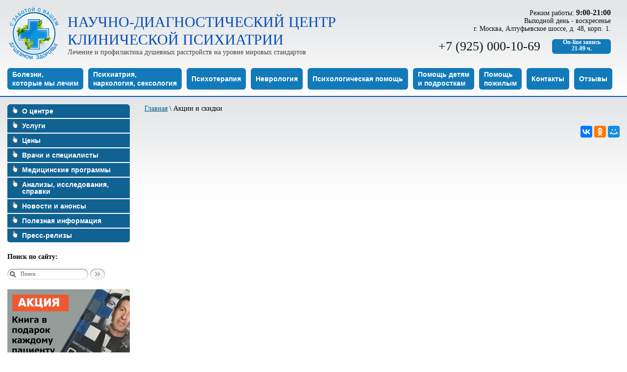

--- FILE ---
content_type: text/html; charset=utf-8
request_url: https://psychopro.ru/index.php?section_id=47&id=296
body_size: 20224
content:

<!DOCTYPE html PUBLIC "-//W3C//DTD XHTML 1.0 Transitional//EN" "http://www.w3.org/TR/xhtml1/DTD/xhtml1-transitional.dtd">
<html xmlns="http://www.w3.org/1999/xhtml">
<head>
	  <title>Акция: с 13 по 18 сентября все услуги бесплатны!</title>
  <meta name="description" content="Акция: с 13 по 18 сентября все услуги бесплатны!"/>
  <meta name="keywords" content="Акция: с 13 по 18 сентября все услуги бесплатны!"/>
  	<meta name="geo.placename" content="Алтуфьевское ш., 48, город Москва, Россия" /> 
	<meta name="geo.position" content="55.876081;37.588005" /> 
	<meta name="geo.region" content="RU-Москва" /> 
	<meta name="ICBM" content="55.876081, 37.588005" />
	<meta http-equiv="Content-Type" content="text/html; charset=utf-8"/>
    <meta http-equiv="X-UA-Compatible" content="IE=edge">
    <meta name="viewport" content="width=device-width, initial-scale=1">
	<meta http-equiv="content-language" content="ru"/>
	<link rel="stylesheet" type="text/css" href="/css/style.css"/>
		<script language="JavaScript" type="text/JavaScript" src="/js/jquery/jquery-3.1.1.min.js"></script>
	<script language="JavaScript" type="text/JavaScript" src="/js/main.js"></script>
	<script type="text/javascript" src="/js/ibox/ibox.js"></script>
	<script language="JavaScript" type="text/JavaScript" src="/js/trysend.js"></script>

</head>
<body>

<div class="header-mob">
	<div class="sidebar-line">
		<a href="/" class="logo-sidebar-all">
			<span href="/" class="logo-sidebar"></span>
			<div class="logo-sidebar-txt">НДЦ Клинической<br/>Психиатрии</div>
		</a>
		<a href="#" class="btn-sidebar"></a>
		<a href="tel:+7 (925) 000-10-69" class="btn-phone-mob">
			<svg class="phone-mob__ico">
				<use xlink:href="/images/i-phone-mob.svg#phone_mob"></use>
			</svg>
		</a>
	</div>
	<div class="sidebar">
		<div class="nav-main-mob">
		<a href="/bolezni_kotorie_mi_lechim/" ><span>Болезни, которые мы лечим</span></a><a href="/psychiatria_narkologia_sexologia/" ><span>Психиатрия, наркология, сексология </span></a><a href="/psychoterapia/" ><span>Психотерапия</span></a><a href="/nevrologia/" ><span>Неврология</span></a><a href="/psy_pomosh/" ><span>Психологическая помощь</span></a><a href="/pomosh_detyam_i_podrosykam/" ><span>Помощь детям и подросткам</span></a><a href="/pomosh_pogilim/" ><span>Помощь пожилым</span></a><a href="/contacts/" ><span>Контакты</span></a><a href="index.php?section_id=381" ><span>Отзывы</span></a>		</div>
		<div class="sidebar-phone">
			<a href="tel:+7 (925) 000-10-69" class="sidebar-phone__num">+7 (925) 000-10-69</a>
			<div>9:00-21:00</div>
		</div>

		<div class="sidebar-cat">
			<ul class="nav-cat">
				<li class="is-sub"><a href="/about/">О центре</a>						<span class="nav-cat__arrow js-nav-cat-sub mob-is-show"></span>
                        <div class="nav-cat-sub">
                            <ul>
                                <li><a href="/pochemu_u_nas_vigodno/" >Почему лечиться в НДЦ выгодно?</a></li><li><a href="/obrashenie_rukovoditelei_centra/" >Обращение руководителей Центра</a></li><li><a href="/psychoterapevticheskie_psychologicheskie_uslugi/" >Центр психотерапии и психологической помощи</a></li><li><a href="/shkola_dushevnogo_zdorovya/" >Школа душевного здоровья</a></li><li><a href="/klinika_vegetativnyh_rasstroystv/" >Клиника вегетативных расстройств</a></li>                            </ul>
 
                        </div>
						<li ><a href="/services/">Услуги</a><li ><a href="/prices/">Цены</a><li class="is-sub"><a href="/spravochnik_vrachey/">Врачи и специалисты</a>						<span class="nav-cat__arrow js-nav-cat-sub mob-is-show"></span>
                        <div class="nav-cat-sub">
                            <ul>
                                <li><a href="/vrach_endokrinolog/" >Эндокринологи</a></li>                            </ul>
 
                        </div>
						<li class="is-sub"><a href="/medicinskie_programmy/">Медицинские программы</a>						<span class="nav-cat__arrow js-nav-cat-sub mob-is-show"></span>
                        <div class="nav-cat-sub">
                            <ul>
                                <li><a href="/lechenie_postcovidnogo_sindroma/" >Программа лечения постковидного синдрома</a></li><li><a href="/lechenie_aeraekcii/" >Комплексная программа «Уверенный мужчина»</a></li><li><a href="/lechenie_alcogolizma/" >Комплексная программа «Жизнь без алкогольной зависимости»</a></li><li><a href="/golovnaya-bol/" >Диагностическая программа   «Нет головной боли»</a></li><li><a href="/programmi_dispenserizacii/" >Программы диспансеризации</a></li><li><a href="/korrekcia_vesa/" >Программа коррекции веса </a></li>                            </ul>
 
                        </div>
						<li class="is-sub"><a href="/vse_issledovanya_v_odin_zahod/">Анализы, исследования, справки</a>						<span class="nav-cat__arrow js-nav-cat-sub mob-is-show"></span>
                        <div class="nav-cat-sub">
                            <ul>
                                <li><a href="/ocenka_lichnosti/" >Оценка личности</a></li><li><a href="/testirovanie_sotrudnikov/" >Психологическое тестирование персонала</a></li><li><a href="/issledovanie_eeg/" >Электроэнцефалография (ЭЭГ)</a></li><li><a href="/issledovanie_ekg/" >Электрокардиография (ЭКГ)</a></li><li><a href="/issledovanie_uzi/" >Ультразвуковое исследование (УЗИ)</a></li><li><a href="/patopsihologicheskoe_issledovanie/" >Патопсихологическое обследование</a></li><li><a href="/neiropsyhologicheskoe_obsledovanie/" >Нейропсихологическое обследование</a></li><li><a href="/issledovanie_mrt/" >Магнитно-резонансная томография (МРТ)</a></li><li><a href="/issledovanie_kt/" >Компьютерная томография (КТ)</a></li><li><a href="/issledovanie_laboratornie_analizi/" >Лабораторные анализы</a></li><li><a href="/spravki_dlya_gai/" >Освидетельствование для  ГИБДД</a></li>                            </ul>
 
                        </div>
						<li ><a href="index.php?section_id=40">Новости и анонсы</a><li class="is-sub"><a href="/poleznoe/">Полезная информация</a>						<span class="nav-cat__arrow js-nav-cat-sub mob-is-show"></span>
                        <div class="nav-cat-sub">
                            <ul>
                                <li><a href="/articles/" >Статьи</a></li><li><a href="/guest_book/" >Вопрос-ответ</a></li>                            </ul>
 
                        </div>
						<li ><a href="index.php?section_id=378">Пресс-релизы</a>			</ul>
		</div>

		
	</div>
</div>

<div class="logo_line wrapper mob-is-hide">
	<table class="logo_line_t">
	<tr>
		<td >
			<a href="/" class="logo" title="Научно-диагностический центр клинической психиатрии"></a>
		</td>
		<td width="100%" class="logo_desc">
			<!-- <span class="small_top">Научно-диагностический центр клинической психиатрии</span><br/> -->
			<a href="/">Научно-диагностический центр<br/> клинической психиатрии<br/>
			<span class="small_bot">Лечение и профилактика душевных расстройств на уровне мировых стандартов</span>
			</a>
			
		</td>
		<td>
			<div class="top_phone_box">
				<div>
					Режим работы: <b class="time">9:00-21:00</b><br/>
					Выходной день - воскресенье<br/>
					г. Москва, Алтуфьевское шоссе, д. 48, корп. 1.<br/>
				</div>
				<div>
					<div class="online_col"><span class="call_phone_1">+7 (925) 000-10-69</span></div>
					<div class="online_col"><a class="online_but" rel="ibox&amp;height=65%&amp;width=500" href="#online_ticket">On-line запись<br/> 21-09 ч.</a></div>
				</div>

				<div style="display:none;" id="online_ticket">
								<div class="online_ticket_cont">
				<div class="online_ticket_head">  С 9-ти часов вечера до 9-ти часов утра<br/> Вы можете записаться на прием к врачам и специалистам Центра<br/> он-лайн </div>
				
				
				<form name="online_tick" action="send_ticket.php" method="post" onsubmit="return TrySend(this);">
					<input type="hidden" name="send_online_ticket" value="true"/>
					ФИО<input type="text" name="fio" value="" class="online_ticket_inp_fio"/><br/>
					Тел.<input type="text" name="phone" value="" class="online_ticket_inp_phone"/>,
					e-mail<input type="text" name="email" value="" class="online_ticket_inp_mail"/>,
					год рождения <input type="text" name="birthday_year" value=""  class="online_ticket_inp_birthday"/><br/><br/>
					<div style="margin-bottom:10px;">ПРОШУ ЗАПИСАТЬ МЕНЯ НА ПРИЕМ:</div>
					Дата <input type="text" name="date" value="" class="online_ticket_inp_date"/>,&nbsp;&nbsp;&nbsp;
					Время 
					<input type="radio" name="time_day" value="1"/>утро,
					<input type="radio" name="time_day" value="2"/>день,
					<input type="radio" name="time_day" value="3"/>вечер
					<br/>
					<table class="online_ticket_t" style="margin-bottom:10px;"><tr>
					<td>
						<table>
						<tr>
							<td width="100%">Психиатр</td>
							<td><input type="checkbox" name="psihiatr"/></td>
						</tr>
						<tr>
							<td width="100%">Психотерапевт</td>
							<td><input type="checkbox" name="psihoterapevt"/></td>
						</tr>
						<tr>
							<td width="100%">Нарколог</td>
							<td><input type="checkbox" name="narkolog"/></td>
						</tr>
						<tr>
							<td width="100%">Сексолог</td>
							<td><input type="checkbox" name="seksolog"/></td>
						</tr>
						</table>
					</td>
					<td>
						<table>
						<tr>
							<td width="100%">Психолог</td>
							<td><input type="checkbox" name="psiholog"/></td>
						</tr>
						<tr>
							<td width="100%">Эндокринолог</td>
							<td><input type="checkbox" name="endockinolog"/></td>
						</tr>
						<tr>
							<td width="100%">Невролог</td>
							<td><input type="checkbox" name="nevrolog"/></td>
						</tr>
						<tr>
							<td width="100%">Кардиолог</td>
							<td><input type="checkbox" name="kardiolog"/></td>
						</tr>
						</table>
					</td>
					<td>
						<table>
						<tr>
							<td width="100%">Терапевт</td>
							<td><input type="checkbox" name="terapevt"/></td>
						</tr>
						<tr>
							<td width="100%">ЭЭГ</td>
							<td><input type="checkbox" name="eeg"/></td>
						</tr>
						<tr>
							<td width="100%">УЗИ</td>
							<td><input type="checkbox" name="uzi"/></td>
						</tr>
						<tr>
							<td width="100%">ТМС</td>
							<td><input type="checkbox" name="tms"/></td>
						</tr>
						</table>
					</td>
					</tr></table>
					Комментарии, пожелания, описания<br/>
					<textarea name="add_info" class="online_ticket_inp_coment" cols="" rows=""></textarea><br/>
					<table>
					<tr>
					<td class="online_ticket_capcha_label">
					Впишите символы из рамки <font color="red"><b>*</b></font>
					</td>
					<td>
					<img src="capcha.php" border="0" class="capcha_img" alt=""/>
					</td>
					<td>
					<input type="text" value="" name="capcha" required class="online_ticket_inp_capcha"/>
					</td>
					</tr>
					</table>
					<div class="online_ticket_send_but">
						<input type="submit" value="отправить"/>
					</div>
				
				</form>
				</div>
			</div>
				
				
			</div>
			
		</td>
	</tr>
	</table>
	

	<div class="nav-header">
		<ul>
		<li><a href="/bolezni_kotorie_mi_lechim/" ><span>Болезни,<br/> которые мы лечим</span></a></li><li><a href="/psychiatria_narkologia_sexologia/" ><span>Психиатрия,<br/> наркология, сексология </span></a><ul><li><a href="/psychiatria/" ><span>Психиатрия</span></a></li><li><a href="/narkologia/" ><span>Наркология</span></a></li><li><a href="/seksologia/" ><span>Сексология</span></a></li></ul></li><li><a href="/psychoterapia/" ><span>Психотерапия</span></a><ul><li><a href="/obshie_voprosy_psychoterapii/" ><span>Общие вопросы психотерапии</span></a></li><li><a href="/psychoterpia_podhod/" ><span>Подходы психотерапии</span></a></li><li><a href="/vidi_psychoterapii/" ><span>Формы психотерапии</span></a></li><li><a href="/metodi_psychoterapii/" ><span>Методы психотерапии</span></a></li></ul></li><li><a href="/nevrologia/" ><span>Неврология</span></a></li><li><a href="/psy_pomosh/" ><span>Психологическая помощь</span></a><ul><li><a href="/psy_pomosh_obshie_voprosy/" ><span>Общие вопросы психологической помощи</span></a></li><li><a href="/psy_pomosh_podhodi/" ><span>Подходы психологической помощи</span></a></li><li><a href="/psy_pomosh_formi/" ><span>Формы психологической помощи</span></a></li><li><a href="/psy_pomosh_metodi/" ><span>Методы психологического консультирования</span></a></li></ul></li><li><a href="/pomosh_detyam_i_podrosykam/" ><span>Помощь детям<br/> и подросткам</span></a></li><li><a href="/pomosh_pogilim/" ><span>Помощь<br/> пожилым</span></a></li><li><a href="/contacts/" ><span>Контакты</span></a></li><li><a href="index.php?section_id=381" ><span>Отзывы</span></a></li>		</ul>
	</div>
</div>



<div class="content">
<div class="wrapper">

	<div class="lcol mob-is-hide">
		<div class="lcol_box">
				
			<div class="lm_box"><a href="/about/" class="lm_main "><span>О центре</span></a><a href="/services/" class="lm_main "><span>Услуги</span></a><a href="/prices/" class="lm_main "><span>Цены</span></a><a href="/spravochnik_vrachey/" class="lm_main "><span>Врачи и специалисты</span></a><a href="/medicinskie_programmy/" class="lm_main "><span>Медицинские программы</span></a><a href="/vse_issledovanya_v_odin_zahod/" class="lm_main "><span>Анализы, исследования, справки</span></a><a href="index.php?section_id=40" class="lm_main "><span>Новости и анонсы</span></a><a href="/poleznoe/" class="lm_main "><span>Полезная информация</span></a><a href="index.php?section_id=378" class="lm_main "><span>Пресс-релизы</span></a></div>			<br/>
						
			<b>Поиск по сайту:</b><br/><br/>
			<div class="top_search">
				<form name="search" action="" method="post">
				<input type="hidden" name="search" value="true"/>
				<div class="search_input">
					<input type="text" name="search_string" value="Поиск" onfocus="this.value=''"/>
				
				</div>
					<input type="submit" value="" class="search_but" />
				
				</form>
			</div>

			<a href="/index.php?section_id=40&id=124"><img src="/images/content/action-book.jpg" alt="Книга в подарок"/></a><br/><br/>
			<a href="https://prodoctorov.ru/moskva/lpu/23699-ndc-klinicheskoy-psihiatrii/" target="_blank">
<img src="https://prodoctorov.ru/rating/widget/round/23699/200.png" title="ПроДокторов - «НДЦ клинической психиатрии», Москва" alt="ПроДокторов - «НДЦ клинической психиатрии», Москва" ></a>


		</div>
	</div>

	<div  class="ccol">
			<div class="mob-search mob-is-show">
				<form name="search" action="" method="post">
				<input type="hidden" name="search" value="true"/>
			
				<input type="text" class="mob-search__string" name="search_string" placeholder="Поиск по сайту" />
				<input type="submit" value="Найти" class="mob-search__btn" />
				
				</form>
			</div>
			<a href="index.php">Главная</a> \ Акции и скидки<div class="site_path_box"></div>			<br/>
			<div style="display:block;text-align:right;">
			<script src="https://yastatic.net/es5-shims/0.0.2/es5-shims.min.js"></script>
<script src="https://yastatic.net/share2/share.js"></script>
<div class="ya-share2" data-services="vkontakte,facebook,odnoklassniki,moimir"></div>

			</div>
	</div>
</div>
</div>

<div class="footer">
<div class="wrapper">
	<div class="footer_lcol">
		&copy; Научно-диагностический центр клинической психиатрии, 2026 г. <br/>
		При использовании материалов ссылка на сайт <b>обязательна</b>.
    	<br/>
    

	</div>
	<div  class="footer_ccol">
		
			<div class="top_phone_box footer_phone_box">
				Запись по телефону c <b class="time">9:00</b> до <b class="time">21:00</b><br/> 
				
				<a href="tel:+7 (925) 000-10-69"  class="call_phone_1">+7 (925) 000-10-69</a><br/>
				
			</div>
		
			<div class="footer_contact">
			<a href="http://www.psychopro.ru/index.php?page=pravovaya_informaciya">Правовая информация</a>	|
			<a href="http://www.psychopro.ru/index.php?page=contacts">Контакты</a>
				<br/>
				<a class="online_but" rel="ibox&amp;height=65%&amp;width=500" href="#online_ticket" style="margin-top:10px;">On-line запись<br/> 21-09 ч.</a>
			</div>
		
			<div class="footer_counter">

			<!-- Yandex.Metrika counter -->
<script type="text/javascript" >
   (function(m,e,t,r,i,k,a){m[i]=m[i]||function(){(m[i].a=m[i].a||[]).push(arguments)};
   m[i].l=1*new Date();
   for (var j = 0; j < document.scripts.length; j++) {if (document.scripts[j].src === r) { return; }}
   k=e.createElement(t),a=e.getElementsByTagName(t)[0],k.async=1,k.src=r,a.parentNode.insertBefore(k,a)})
   (window, document, "script", "https://mc.yandex.ru/metrika/tag.js", "ym");

   ym(7443508, "init", {
        clickmap:true,
        trackLinks:true,
        accurateTrackBounce:true,
        webvisor:true
   });
</script>
<noscript><div><img src="https://mc.yandex.ru/watch/7443508" style="position:absolute; left:-9999px;" alt="" /></div></noscript>
<!-- /Yandex.Metrika counter -->

			<noindex>
				<!--LiveInternet counter--><script type="text/javascript"><!--
				document.write("<a href='http://www.liveinternet.ru/click' "+
				"target=_blank><img src='//counter.yadro.ru/hit?t44.1;r"+
				escape(document.referrer)+((typeof(screen)=="undefined")?"":
				";s"+screen.width+"*"+screen.height+"*"+(screen.colorDepth?
				screen.colorDepth:screen.pixelDepth))+";u"+escape(document.URL)+
				";"+Math.random()+
				"' alt='' title='LiveInternet' "+
				"border='0' width='31' height='31'><\/a>")
				//--></script><!--/LiveInternet-->
			</noindex>
			</div>
		
	</div>
</div>
</div>

<script src="//code-ya.jivosite.com/widget.js" data-jv-id="c7xgFcQPPL" async></script>

</body>
</html>

--- FILE ---
content_type: text/css
request_url: https://psychopro.ru/css/style.css
body_size: 33703
content:
/*
font-family:Arial; letter-spacing:0pt; line-height:12px; font-weight:bold; font-size:12px; color: #2a2a2a; cursor: default; text-decoration: none;

background:url('../images/big_img.jpg') no-repeat 0px 0px ;
*/

body{margin:0px;padding:0;background:#ffffff url('../images/body_bg.gif') repeat-x 0px 0px ;}
table{
font-family:Tahoma; letter-spacing:0pt;  font-weight:normal; font-size:14px; color: #000000; cursor: default; text-decoration: none;
}
td{ vertical-align:top;}

.price_more_box{
	margin-top:15px;margin-bottom:20px;
}
.price_more_box_sub{
	margin-top:5px;margin-bottom:5px;
}
.price_sub_link{
	display:block;
	margin-bottom:5px;
}
h1 span{
	font-family:Tahoma; letter-spacing:0pt; line-height:18px; font-weight:normal; font-size:14px; color: #000000; cursor: default; text-decoration: none;
}
h1{
	margin:0px 0px 20px 0px;
	font-family:Tahoma; letter-spacing:0pt; line-height:26px; font-weight:normal; font-size:24px; color: #000000; cursor: default; text-decoration: none;
	font-weight: 600;
}
h1.big{
	margin:0px 0px 15px 0px;
	font-family:Tahoma; letter-spacing:0pt; line-height:32px; font-weight:normal; font-size:32px; color: #0545a5; cursor: default; text-decoration: none;
}
h2{
	margin:0px 0px 7px 0px;
	font-family:Tahoma; letter-spacing:0pt; line-height:24px; font-weight:normal; font-size:22px; color: #000000; cursor: default; text-decoration: none;
}
h2 a{
	font-family:Tahoma; letter-spacing:0pt; line-height:20px; font-weight:normal; font-size:18px; color: #01628b; cursor: pointer; text-decoration: underline;
}

a, h2 span.more{
	font-family:Tahoma; letter-spacing:0pt; line-height:18px; font-weight:normal; font-size:14px; color: #01628b; cursor: pointer; text-decoration: underline;
}
span.more{
	font-family:Tahoma; letter-spacing:0pt; line-height:18px; font-weight:normal; font-size:14px; color: #01628b; cursor: pointer; text-decoration: underline;
}
a:hover{
	color:#000000; text-decoration: none;
}
hr{
	display:block; 
	border-top:1px dotted #444444;
	border-bottom:none;border-left:none;border-right:none;
}

.h1-sub {
	margin-bottom: 30px;
}

.to_menu_second{
	margin-top:15px;display:block;
}
.tm_desc{
	font-family:Tahoma; letter-spacing:0pt; line-height:18px; font-weight:bold; font-size:16px; color: #0545a5; cursor: default; text-decoration: none;
}

.logo_line{
	
	padding-top: 10px;
}
.header_t{
	width:100%;
}

.logo_box{
	width:100%;
	margin:0px 0px 15px 45px;
}
.logo{
	display:inline-block;
	width:102px; height:108px;
	margin-right:15px;
	background:url('../images/logo_small.gif') no-repeat 0px 0px ;
}
.logo_desc{
	width:100%; padding:15px 0px 0px 0px;
	text-align:left;
	
	font-family:Trebuchet MS; letter-spacing:0pt; line-height:36px; font-weight:normal; font-size:30px; color: #044dba; cursor: default; text-decoration: none; text-transform:uppercase;
}

.logo_desc a{
	font-family:Trebuchet MS; letter-spacing:0pt; line-height:36px; font-weight:normal; font-size:30px; color: #044dba; cursor: pointer; text-decoration: none; text-transform:uppercase;
}
.logo_desc span.small_bot{
	font-family:Trebuchet MS; letter-spacing:0pt; line-height:16px; font-weight:normal; font-size:14px; color: #444444; cursor: default; text-decoration: none; text-transform:none;
}
.logo_desc span.small_top{
	font-family:Trebuchet MS; letter-spacing:0px; line-height:22px; font-weight:normal; font-size:21px; color: #044dba; cursor: default; text-decoration: none; text-transform:none;
}
.logo_line_ccol{
	width:100%;
	text-align:center;
}
.top_desc_top{
	display:inline-block;
	text-align:left !important;
	width:220px; height:63px;
	margin: 5px 0px 0px 40px;
	background:url('../images/top_desc_punct.gif') repeat-x 0px 0px ;
	font-family:Tahoma; letter-spacing:0pt; line-height:18px; font-weight:normal; font-size:12px; color: #444444; cursor: default; text-decoration: none;
}
.top_desc_top table span{
	font-size:17px;  line-height:20px; color:#04538e;
	text-decoration: underline; cursor: help; 
}
.top_desc_bot{width:100%; height:100%;	background:url('../images/top_desc_punct.gif') repeat-x 0px 100% ;}
.top_desc_left{width:100%; height:100%;	background:url('../images/top_desc_left.gif') no-repeat 0px 0px ;}
.top_desc_right{width:100%; height:100%;	background:url('../images/top_desc_right.gif') no-repeat 100% 0px ;}
.top_desc_cont{
	display:inline-block;
	margin:10px 7px 3px 7px;
}
.top_doctor_desc{
	display:inline-block;
	width:250px; height:70px;
	background:url('../images/top_doctor.gif') no-repeat 0px 0px ;
}

.top_phone_box{
	width:400px;
	text-align:right;
	margin-top:5px;
	margin-right:15px;
}
.top_phone_box .time{
	font-size:16px;
}
.top_phone_box, .top_phone_box table{
		font-family:Tahoma; letter-spacing:0pt; line-height:16px; font-weight:normal; font-size:14px; color: #0f1616; cursor: default; text-decoration: none;
}
.top_phone_box h2{
	display:block;
	margin:0px 0px 10px 0px;
	padding:0px 0px 5px 0px;
	border-bottom:2px solid #a6b29c;
	font-family:Tahoma; letter-spacing:0pt; line-height:24px; font-weight:normal; font-size:20px; color: #000000; cursor: ponter; text-decoration: none;
}
.top_phone_box span,
.call_phone_1 {
	font-family:Tahoma; letter-spacing:0pt; line-height:36px; font-weight:normal; font-size:26px; color: #0f1616; cursor: default; text-decoration: none;
}

.top_phone_box img{
	margin-right:3px;margin-top:0px;
}
.top_phone_box strong{color:#ff0000;}

.menu_line_t{
	width:100%;
}

.nav-header{
	width:100%;
	padding: 15px 0 ;
}

.nav-header  ul {
	list-style: none;
	padding: 0;
	margin: 0;
}

.nav-header > ul >li {
	display: inline-block;
	float: left;
	position: relative;
	margin: 0 10px 0 0;
}
.nav-header > ul >li > a{
	display:table;
	width: auto;
	float: left;
	height: 44px;
	max-width: 300px;
	margin-bottom: 10px;
	
	text-decoration: none !important;
	background: #127ab9;
	border-radius:6px; 
	-webkit-border-radius:6px; 
	-moz-border-radius:6px; 
	-khtml-border-radius:6px; 
	color: #fff;

	
	font-family: Arial;
	font-weight: bold;
}

.nav-header > ul > li > a > span{
	display:table-cell;
	padding: 0 10px;
	
	vertical-align: middle;
}


.nav-header > ul >li > a:hover, 
.nav-header > ul >li > a.active
{
	background: #52b9dc;
}

.nav-header > ul >li > ul {
	display: none;
	position: absolute;
	/* background: #ecf1fa; */
	background: #fff;
	top:100%;
	margin-top: -2px;
	left: 0;
	min-width: 200px;
	border-radius: 6px;
	z-index: 100;
	box-shadow: 0 0 10px 0 rgba(0,0,0,0.1);
}

.nav-header > ul >li:hover > ul{
	display: inline-block;
}

.nav-header > ul >li > ul > li {
	display: inline-block;
	width: 100%;
	float: left;
	padding: 0;
	margin: 0;
	border-bottom: 1px solid #eee;
}

.nav-header > ul >li > ul > li > a{
	display: inline-block;
	float: left;
	width: 100%;
	padding: 7px 10px;
	text-decoration: none;
	
}

.nav-header > ul >li > ul > li > a:hover{
	background: #f2f2f2;
}

.nav-header > ul >li > ul > li > a.active{
	background: #ecf1fa; 
	color: #000;
}

.nav-header > ul >li > ul > li:last-child{
	border-bottom:none ;
}

.lm_td2{
	width:100%;
	text-align:center;
	
}
.lm_td2 a{
	display:inline-block;
	margin-bottom:5px; margin-right:15px;
	background: url('../images/finger_small.gif') no-repeat 0px -79px ;
	padding:0px 0px 0px 20px;
	font-family:Tahoma; letter-spacing:0pt; line-height:18px; font-weight:bold; font-size:16px; color: #01628b; cursor: pointer; text-decoration: none; text-transform:uppercase;
}
.lm_td2 a:hover,.lm_td2 a.active{background: url('../images/finger_small.gif') no-repeat 0px 7px ; color: #000000; }
.lm_td2 a:hover span,.lm_td2 a.active span{ text-decoration: none;}
.lm_td2 a span{padding:5px 0px 5px 0px; display:inline-block; text-decoration: underline;}



.hm_col a span b{
margin:0px 10px 0px 10px;
font-family:Tahoma; letter-spacing:0pt; line-height:25px; font-weight:bold; font-size:14px; color: #ffffff; cursor: pointer; text-decoration: underline;
}
.hm_col a:hover span b,.hm_col a.active span b{
	color:#000000; text-decoration: none;
}
.hm_col a:hover span,.hm_col a.active span{
	background:none;
	background-color:#81cbed;
}

.top_search{
	width:200px; height:22px;
	margin-right:45px;
	margin-bottom: 20px;
}
.search_input{
	float:left;
	width:165px; height:22px;
	background:url('../images/search_input.gif') no-repeat 0px 0px ;
}	
.search_input input{
	width:125px; height:15px;
	margin:3px 0px 0px 25px;
	border:none;
	font-family:Tahoma; letter-spacing:0pt; line-height:15px; font-weight:normal; font-size:11px; color: #555555; cursor: text; text-decoration: none;
}
.search_but{
	border:none;
	width:30px; height:22px;
	margin-left:4px;
	float:left;
	background:url('../images/search_but.gif') no-repeat 0px 0px ;
	cursor:pointer;
}

.index_ilustr{
	width:100%; height:357px;
	margin:15px 0px 0px 0px;
	background:#96bcbd url('../images/ilustr_bg.jpg') repeat-x 0px 0px ;
	border-top:6px solid #009dd0;
	border-bottom:3px solid #0055a5;
}
.index_ilustr_in{
	width:100%; height:174px;
	margin:15px 0px 0px 0px;
	background:#96bcbd url('../images/ilustr_bg_in.jpg') repeat-x 0px 0px ;
	border-top:6px solid #009dd0;
	border-bottom:3px solid #0055a5;
}

* html .ilustr_wl{
	background: none;
	filter:progid:DXImageTransform.Microsoft.AlphaImageLoader(src='images/white_opacity.png',sizingMethod='scale');
}

.ilustr_wl{
	width:100%; 
	margin:20px 0px 0px 0px;
	background:url('../images/white_opacity.png') repeat 0px 0px ;
}
.ilustr_wl div.cont{
	display:inline-block;
	margin:10px 45px 10px 45px;
	font-family:Arial; letter-spacing:0pt; line-height:24px; font-weight:normal; font-size:24px; color: #000000; cursor: default; text-decoration: none;
}
.ilustr_wl span.blue{
	display:inline-block;
	color: #0545a5; background:#ffffff;
}
.ilustr_wl span.black{
	display:inline-block;
	color: #111111; background:#ffffff;
}

* html .sly_box{
	background: none;
	filter:progid:DXImageTransform.Microsoft.AlphaImageLoader(src='images/white_opacity.png',sizingMethod='scale');
}
.sly_box{
	padding:10px 15px 15px 15px;
	 width:50%; 
	 background:#ffffff url('../images/white_opacity.png') repeat 0px 0px ;
}


.sly_t{
	width:100%;
	margin-top:25px;margin-bottom:10px;
}	

.sly_box a.sly_h{
	display:block;
	margin:0px 0px 10px 0px;
	padding:0px 0px 5px 0px;
	border-bottom:2px solid #a6b29c;
	background:#ffffff;
	font-family:Tahoma; letter-spacing:-0.1pt; line-height:24px; font-weight:normal; font-size:20px; color: #000000; cursor: ponter; text-decoration: none;
}
.sly_box a.sly_h:hover{
	color:#065e9c; border-bottom:2px solid #549e40; 
}
.sly_box p{
	padding:0px;margin:0px; 
}

ul{
	list-style-type: circle ;
	margin:0px ; padding:0px 0px 0px 15px;
}
ul li {
	color:#000000; padding:0px 0px 3px 0px;
}

ul li ul {
	list-style-type: circle ;
}




.cont_t{
	border-collapse:collapse; border-spacing:0px;
	width:100%;
	border-top:2px solid #0055a5;
	font-family:Tahoma; letter-spacing:0pt;  font-weight:normal; font-size:14px; color: #000000; cursor: default; text-decoration: none;
}

.content {
	display: inline-block;
	width: 100%;
	background: url('../images/body_bg.gif') repeat-x 0px 0px ;
	border-top:2px solid #0055a5;
	font-family:Tahoma; letter-spacing:0pt;  font-weight:normal; font-size:14px; color: #000000; cursor: default; text-decoration: none;
}



.lcol{
	display: inline-block;
	float: left;
	/* width:300px; */
	padding:15px 0px 20px 0;
	
}
.ccol{
	display: inline-block;
	float: left;
	width: calc(100% - 250px);
	padding:15px 0 20px 30px;
}


.footer {
	display: inline-block;
	width: 100%;
	border-top:4px double #bbbbbb;
	padding:20px 0px 50px 0;
	/* font-size:12px; */
	font-family:Tahoma; letter-spacing:0pt;  font-weight:normal; font-size:12px; color: #000000; cursor: default; text-decoration: none;
}

.footer_lcol{
	display: inline-block;
	float: left;
	width:250px;
	padding:15px 0px 20px 0;
	
}

.footer_ccol{
	display: inline-block;
	float: left;
	width: calc(100% - 250px);
	padding:15px 0 20px 30px;
}

.footer_ccol  .top_phone_box{
	display: inline-block;
	margin-top:0px;
	text-align:left;
	font-size:12px;
	width: 250px;
}



.footer_contact {
	display: inline-block;
}

.footer_counter {
	display: inline-block;
	float: right;
}

.lcol_box{
	width:250px;
}
.lcol ul li{
	padding:0px 0px 7px 0px;
}
.lcol ul a{
	color:#01628b;
}
.lcol ul a:hover{
	color:#000000;
}

.tooltip{ 
	width:300px;
	position: absolute; 
	display: none; 
	margin-top:10px; margin-left:20px; 
	background:#eef7b2; 
	z-index:100;
	border:1px dotted #777777;
	font-family:Tahoma; letter-spacing:0pt; line-height:14px; font-weight:normal; font-size:12px; color: #000000; cursor: default; text-decoration: none !important;
}
.tooltip div{
	margin:10px;
	text-decoration: none !important;
}


.rcols_but_menu a{
	display:inline-block;
	margin-bottom:5px;
	background: url('../images/finger_small.gif') no-repeat 0px -79px ;
	padding:0px 0px 0px 20px;
	font-family:Tahoma; letter-spacing:0pt; line-height:18px; font-weight:bold; font-size:16px; color: #01628b; cursor: pointer; text-decoration: none; text-transform:uppercase;
}
.rcols_but_menu a:hover,.rcols_but_menu a.active{background: url('../images/finger_small.gif') no-repeat 0px 7px ;}
.rcols_but_menu a span{padding:5px 0px 5px 0px; display:inline-block; text-decoration: underline;}
.rcols_but_menu a:hover span,.rcols_but_menu a.active span{text-decoration: none; color:#000000;}
.rcols_but_menu a span.sale{
	padding-right:25px;
	background:  url('../images/sale-2.gif') no-repeat 100% 0px ;
}
.rcols_but_menu a span.twit{
	padding-right:25px;
	background:  url('../images/twitter-2.gif') no-repeat 100% 5px ;
}

.lm_box{
	display:inline-block;
	width:250px;
	margin-bottom:20px;
	border-radius:6px; 
	-webkit-border-radius:6px; 
	-moz-border-radius:6px; 
	-khtml-border-radius:6px; 
	background:#ecf1fa;
}
.lm_box .lm_main{
	display:inline-block;
	width:100%;
	
	background: #106293 url('../images/finger_sm2.gif') no-repeat 10px 5px ;
	border-bottom:2px solid #ffffff;
}
.lm_box .lm_main span{
	display:inline-block;
	margin:7px 10px 7px 30px;
	font-family:Arial; letter-spacing:0pt; line-height:14px; font-weight:bold; font-size:14px; color: #ffffff; cursor: pointer; text-decoration: none !important;
}
.lm_box .lm_main:first-child{
	border-radius:6px 6px 0px 0px; 
	-webkit-border-radius:6px 6px 0px 0px;
	-moz-border-radius:6px 6px 0px 0px;
	-khtml-border-radius:6px 6px 0px 0px;
}
.lm_box .lm_main:last-child{
	border-radius:0px 0px 6px 6px; 
	-webkit-border-radius:0px 0px 6px 6px; 
	-moz-border-radius:0px 0px 6px 6px; 
	-khtml-border-radius:0px 0px 6px 6px; 
}
.lm_box .lm_main:hover{
	background:#52b9dc url('../images/finger_sm2.gif') no-repeat 10px 5px !important;;
}
.lm_main_active{
	background: #52b9dc url('../images/finger_sm2.gif') no-repeat 10px 5px !important;
	border-bottom:2px solid #ffffff !important;
}

.lm_box .sub{

    width:230px;
	padding:0px 0px 10px 0px;
}
.lm_box .sub a{
    display:block;
	margin:3px 0px 3px 0px;
	padding:0px 0px 0px 30px;
	
}
.lm_box .sub a.active{

	background:  url('../images/lm_st.gif') no-repeat 12px 5px ;
	color:#000000;
	text-decoration: none !important;
}
.lm_box .sub a:hover{
	text-decoration: none !important;
}

.cols_but_menu a{
	text-align:left;
	display:inline-block;
	width:250px; 
	margin-bottom:10px;
	border:3px solid #86b4b5;
	background: #ffffff;
	text-decoration: none !important;
}

.cols_but_menu a.sale strong{
	display:inline-block;
	
	line-height:25px;
	background:  url('../images/sale.gif') no-repeat 100% 10px ;
}

.cols_but_menu a b{
	display:inline-block;
	width:244px; height:47px;
	margin:3px;
	background: #024889 url('../images/step_but_bg.gif') repeat-x 0px 0px ;
}

.cols_but_menu a.active b,.cols_but_menu a:hover b{
	background:#67c5e5;
}
.cols_but_menu a.active span,.cols_but_menu a:hover span{
	color:#000000;
}

.cols_but_menu a span{
	display:inline-block;
	width:195px; 
	margin:7px 0px 7px 5px;
	padding:0px 0px 5px 35px;
	background: url('../images/finger.gif') no-repeat 10px 0px ;
	font-family:Arial; letter-spacing:0pt; line-height:16px; font-weight:bold; font-size:15px; color: #ffffff; cursor: pointer; text-decoration: none !important;
}
.cols_but_menu a span.twit{
	background: url('../images/twit.gif') no-repeat 0px 4px ;
}
.cols_but_menu a span.shot{
	padding-top:7px;
}
.step_button{
	text-align:left;
	display:inline-block;
	width:250px; 
	margin-bottom:10px;
	border:3px solid #86b4b5;
	background: #ffffff;
	text-decoration: none !important;
}
.step_button div{
	display:inline-block;
	width:244px; height:47px;
	margin:3px;
	background: #024889 url('../images/step_but_bg.gif') repeat-x 0px 0px ;
	
}
.step_button span{
	display:inline-block;
	width:180px; 
	margin:7px 0px 7px 15px;
	padding:0px 0px 5px 25px;
	background: url('../images/finger.gif') no-repeat 0px 0px ;
	font-family:Arial; letter-spacing:0pt; line-height:16px; font-weight:bold; font-size:15px; color: #ffffff; cursor: pointer; text-decoration: none !important;
}

.blue_cont_but{
	display:inline-block;
	width:100%; height:35px;
	border:2px solid #86b4b5;
	background-image:none !important;
	background-repeat:repeat-x;
	background-color:#044b8a; 
	white-space:nowrap;
	font-family:Tahoma; letter-spacing:0pt; line-height:16px; font-weight:bold; font-size:15px !important; color: #ffffff; cursor: pointer; text-decoration: none;
}
.blue_cont_but:hover,.blue_cont_but#active{
	color: #ffffff !important; 
	background-image:url('../images/blue_cont_but_bg.gif');
	background-repeat:repeat-x;
	background-color:#2294bb;
}
.blue_cont_but span{
	display:inline-block;
	margin:7px 10px 7px 10px;
}

.section_list {
	display: inline-block;
	width: 100%;
	margin-bottom: 20px;
}
.section_list a {
	display: inline-block;
	margin-bottom: 10px;
}
.section_list p{
	padding:0px;margin:0;
}

.order_t{
	width:100%;
	font-family:Tahoma; letter-spacing:0pt; line-height:15px; font-weight:normal; font-size:12px; color: #444444; cursor: default; text-decoration: none;
}
.order_t td{padding:3px;}
.order_t td.label{white-space:nowrap; padding-right:15px;}
.order_t input.inp{
	width:100%;height:20px;
	border:1px solid #777777;
	background:#ffffff;
}
.order_t textarea{
	width:100%; height:100px;
	border:1px solid #777777;
	margin-top:5px;
	background:#ffffff ;
}
.gb_form{
	width:100%;
	margin-bottom:10px;margin-top:20px;
}
.gb_form thead td{
	padding:6px;font-size:18px;color:#ffffff;
	background: #024889 url('../images/step_but_bg.gif') repeat-x 0px 0px ;
}

.nlist_item p{
	padding:0px; margin:0px;
}

.online_col {
	display: inline-block;
	padding-left: 20px;
	margin-top: 10px;
	/* float: right; */
}

span.online_but, a.online_but{
	display:inline-block;
	width:120px; 
	height:30px;
	/* background: url('../images/online_but.gif') no-repeat 0px 0px ; */
	/* background: #106293; */
	background: #127ab9;
	text-align:center;
	font-family:Tahoma; letter-spacing:0pt; line-height:13px; font-weight:bold; font-size:12px; color: #ffffff; cursor: pointer; text-decoration: none;
	border-radius:6px; 
	-webkit-border-radius:6px; 
	-moz-border-radius:6px; 
	-khtml-border-radius:6px; 
}

span.online_but:hover, a.online_but:hover{
	background: #52b9dc;
}

.online_but_test{
	display:inline-block;
	width:179px; height:36px;
	text-align:left !important; 
	border:1px solid #cccccc;
	top:150px;position:absolute;left:100%; margin-left:-265px;
	background: url('../images/finger_small.gif') no-repeat 5px -79px !important;
	padding:0px 0px 10px 25px;
	font-family:Tahoma; letter-spacing:0pt; line-height:16px  !important; font-weight:bold; font-size:14px !important; color: #01628b; cursor: pointer; text-decoration: none;
	border-radius:6px; 
	-webkit-border-radius:6px; 
	-moz-border-radius:6px; 
	-khtml-border-radius:6px; 
}

.online_but_test div{text-align:left !important; padding:5px 0px 5px 0px; display:inline-block; text-decoration: underline;}

.online_ticket{
	font-size:14px;font-family:Tahoma
}
.online_ticket_cont{
	display:inline-block;padding:10px;
}
.online_ticket_head{
	text-align:center;margin-bottom:10px;
}
.online_ticket_inp_phone{
	width:110px;border:none;border-bottom:1px solid #444444; height:16px;margin:0px 0px 10px 6px;
}

.online_ticket_inp_fio{
	width:420px;border:none;border-bottom:1px solid #444444; height:16px;margin:0px 0px 10px 6px;
}
.online_ticket_inp_mail{
	width:110px;border:none;border-bottom:1px solid #444444; height:16px;margin:0px 0px 10px 6px;
}

.online_ticket_inp_birthday{
	width:50px;border:none;border-bottom:1px solid #444444; height:16px;margin:0px 0px 10px 6px;
}

.online_ticket_inp_date{
	width:70px;border:none;border-bottom:1px solid #444444; height:16px;margin:0px 0px 10px 6px;
}
.online_ticket_inp_coment{
	border:1px solid #777777;width:100%; height:60px;margin-bottom:10px;
}
.online_ticket_inp_capcha{
	width:100px;border:1px solid #777777;height:28px;text-align:center;font-size:18px;text-transform:uppercase;
}
.online_ticket_capcha_label{
	vertical-align:bottom;padding-bottom:5px;
}
.online_ticket_send_but{
	text-align:center;margin-top:15px;
}

.online_ticket_t{
	margin-bottom:10px;
}
.online_ticket_t td{
	padding-right:15px;
}

.capcha_img{
	border:1px solid #777777;
}

.header_action{
	text-align:center !important; width:100%;margin-bottom:15px;height:15px;
}

.header_action_cont{
	font-size:18px;color:#ff0000;display:block;position:absolute;left:50%;margin-left:-370px;margin-top:-14px;
}

.site_path_box{
	display:block; margin-bottom:10px;
}
.send_trut_txt{
	color:#04679c;font-size:16px;
}
.np_active{
	color:#000000;font-weight:bold;font-size:14px;text-decoration:none;
}

.gb_item_t{
	margin-bottom:10px;
}
.gb_item_t_quest{
	padding:4px;background:#9d9d9d;
}
.gb_item_t_quest table{
	color:#ffffff;
}
.gb_item_t_quest table .date{
	font-size:11px;padding-left:4px;
}
.gb_item_t td.hline{
	border-bottom:1px dotted #777777;padding:7px 4px 7px 4px;
}	
.gb_item_t_ad{
	padding:7px 4px 7px 20px;
}
.capcha_inp{
	width:100px;border:1px solid #777777;
}
.gb_form_td{
	padding:15px 6px 6px 6px;background:#eeeeee;
}

.ndate{
	font-size:11px; font-weight:bold;
}

.tgroup_td{
	padding-right:10px;
}
.tgroup_td_r{
	padding-left:10px;
}
.tgroup_link{
	display:inline-block; padding:2px 0px 2px 0px;
}

.shema_link_1{
	position: absolute; 
	display: inline-block; 
	width: 185px; height:45px;
	*zoom:1;
	*display:inline;
}
.shema_link_1 img{
	width: 185px; height:45px;
	border:none;
}

.spravka_lcol{
	width:100%;
	/* border-right:1px solid #bbbbbb; */
	padding:0px 0 0px 0px;
	margin: 0 0 20px 0;
}
.spravka_lcol a{
	display:inline-block;
	margin:0 10px 10px 0;
	padding: 7px 10px;
	background: rgb(231, 237, 243);
	border-radius: 3px;
	border: 1px solid rgb(203, 212, 221) ;
	text-decoration: none;
}

.spravka_lcol a.active{
	font-weight:bold; 
	color:#000000; 
	text-decoration:none;
}

.spravka_rcol{
	width:100%;
	padding:0px 0px 0px 0;
}
.spravka_list_t{width:100%;}
.spravka_list_t td{
	padding:10px 0px 15px 0px;
	border-bottom:1px dotted #bbbbbb !important;
}
.spravka_list_t td img{margin-right:15px;}



.bolezn_zub{
	margin-bottom:20px;
}
.bolezn_zub a{
	display:inline-block;
	background:#106293;
	padding:3px 10px 3px 10px;
	margin-bottom:10px;
	
	border-radius:6px; 
	-webkit-border-radius:6px; 
	-moz-border-radius:6px; 
	-khtml-border-radius:6px; 
	font-family:Arial; letter-spacing:0pt; line-height:16px; font-weight:normal; font-size:14px; color: #ffffff; cursor: pointer; text-decoration: none !important;
}
.bolezn_zub a:hover,.bolezn_zub a.active{
	background:#52b9dc;
	
}
.articles-list-desc{
    margin-bottom: 15px;
}
.articles-list-desc p{
    margin: 0px;
}

.spravka_item {
	display: table;
	width: 100%;
}

.spravka_item__lcol {
	display: table-cell;
	vertical-align: top;
}

.spravka_item__lcol img{
	width:150px;
}

.spravka_item__rcol {
	display: table-cell;
	width: 100%;
	vertical-align: top;
}


/*-----ADAPTIVE--------*/
.themodal-lock {
	overflow: hidden;
}

.header-mob {
	display: none;

	
}



.sidebar-line {
    display: none;
    float: left;
    position: fixed;
    top: 0;
    width: 100%;
    padding: 0 0 0 10px;
    height: 60px;
    background: #fff;
    margin-bottom: 15px;
    z-index: 1000;

    -webkit-box-shadow: 0px 3px 6px 0px rgba(0,0,0,0.2);
    -moz-box-shadow: 0px 3px 6px 0px rgba(0,0,0,0.2);
    box-shadow: 0px 3px 6px 0px rgba(0,0,0,0.2);
}

.btn-sidebar {
    display: inline-block;
    width: 60px; height: 60px;
    text-align: center;
    float: right;
	cursor: pointer;
    background: #0B76E8;
}

.btn-sidebar:after {
    content: '';
    display: inline-block;
    width: 24px; height: 24px;
    margin: 18px 0 18px 0;
    background: url("../images/i-sidebar.png") no-repeat 0 -24px;
}

.btn-sidebar.is-open {
	background-position: 0 0;
	margin-right: 10px;
}

.btn-sidebar.is-open:after {
    background: url("../images/i-sidebar.png") no-repeat -24px -24px;
}

.btn-phone-mob {
    display: inline-block;
    width:60px;
    height:60px;
    float:right;
    text-align:center;
}

.phone-mob__ico {
    width: 30px;
    height: 30px;
    fill:#0B76E8;
    margin:16px 10px 0 0;
}

.logo-sidebar-all {
	display: inline-block;
	margin: 8px 0;
	height: 44px;
	float: left;
}


.logo-sidebar {
    width: 44px;
	height: 44px;
	float: left;
    background: url("../images/logo-mob2.png") no-repeat 0 0;
}

.logo-sidebar-txt {
	float: left;
	display: inline-block;
	margin: 2px 10px;
	/* color: #044dba; */
	color: #0B76E8;
	font-weight: bold;
	font-family: Tahoma;
	font-size: 14px;
	text-transform: uppercase;
	text-decoration: none;
}

.btn-phone-sidebar {
    display: inline-block;
    float: right;
    width:32px;
    height: 32px;
    margin: 14px 20px;
    background: url("../images/i-phone-mob.png") no-repeat 0 0;
}


.nowrap {
    white-space: nowrap;
}


* {
    -webkit-box-sizing: border-box;
    -moz-box-sizing: border-box;
    box-sizing: border-box;
}

.header-glob-modal {
	display: none;
	z-index: 1000;
	top:0;
	left: 0;
	right: 0;
	bottom: 0;
	background: #fff;
	position: fixed;
	/* padding-top:80px; */
	-webkit-overflow-scrolling:touch;
	overflow:auto;
	padding-top: 80px;
}

.nav-main-mob {
	display: inline-block;
	width:100%;
}


.nav-main-mob  a {
	display: inline-block;
	width: 49%;
	height: 50px;
	float: left;
	margin-bottom: 10px;
	/* border: 1px solid #D4D4D4; */
	color: #000;
	background: #F5F7F9;
	padding: 0 10px;
	text-decoration: none;
	margin-right: 2%;
}

.nav-main-mob  a span{
	display: table-cell;
	height: 50px;
	width: 100%;
	vertical-align: middle;
}

.nav-main-mob  a:nth-of-type(even) {
	margin-right: 0%;
}

/* .nav-main-mob  a:last-child {
	width: 100%;
	margin-right: 0;
	text-align: center;
} */

/* .nav-main-mob  a:last-child span{
	display: inline-block;
	margin: 15px 0 0 0;
} */

.nav-main-mob  a:hover,
.nav-main-mob  a.active {
	background: #0B76E8;
	color: #fff;
}

.sidebar-phone {
	display: inline-block;
	width: 100%;
	text-align: center;
	font-family: Tahoma;
	padding: 10px 0 10px;
}

.sidebar-phone__num {
	font-size: 20px;
	font-weight: bold;
	
}

/*-----NAV------*/
ul.nav-cat {
    display: inline-block;
    margin: 20px 0 0 0;
    padding: 0;
    list-style: none;
	float: left;
	font-family: Tahoma;
}

ul.nav-cat > li {
    float: left;
	width:100%;
	margin-bottom:5px;
	padding: 0;
}

ul.nav-cat > li.is-sub {
    position: relative;
}

ul.nav-cat > li > a{
    display: inline-block;
    color: #fff;
    text-decoration: none;
	width:100%;
	background: #0B76E8;
	padding: 15px 15px 15px 15px;
	border: none;
	/* background: #106293; */
	height: auto;
	font-weight: bold;
}

ul.nav-cat > li > a:hover,
ul.nav-cat > li.is-active >a
{
	background: #52b9dc;
}

.nav-cat-sub {
    display: none;
    background: #fff;
	position: relative;
	width: 100%;
}

ul.nav-cat > li.is-open .nav-cat-sub 
{
	display: inline-block;
}

.nav-cat-sub ul{
	width: 100%;
    list-style: none;
    padding: 0;
    margin: 0;
}


ul.nav-cat > li.is-open .nav-cat-sub li
{
	width:100%;
	float: left;
	border-bottom:1px solid #f4f4f4;
}

ul.nav-cat > li.is-open .nav-cat-sub li a
{
	display: inline-block;
	width: 100%;
	padding: 10px 15px 10px 15px;
	text-decoration: none;
	color: #000;
}

ul.nav-cat > li.is-open .nav-cat-sub li a.is-active,
ul.nav-cat > li.is-open .nav-cat-sub li a:hover {
	color: #0B76E8;
}
ul.nav-cat > li.is-open .nav-cat-sub li:last-child {
	border-bottom: none;
}

.nav-cat__arrow {
    position: absolute;
	top:0;
	bottom: 0;
    right: 0;
    display: inline-block;
    width:42px;
	text-align: center;
    /* background: #E9E9E9; */
	cursor: pointer;
	background: rgb(42, 133, 231)
}



.nav-cat__arrow::before {
    content: '';
    display: inline-block;
    width:16px;
    height:16px;
	margin-top:14px;
    background: url('../images/nav-arrow.png') no-repeat -16px 0;
}

ul.nav-cat > li.is-sub:not(.is-open) .nav-cat__arrow::before {
    background-position: -16px 0;
}

ul.nav-cat > li.is-open .nav-cat__arrow::before {
    background-position: 0 0;
}

ul.nav-cat > li.is-active .nav-cat__arrow,
ul.nav-cat > li.is-open .nav-cat__arrow {
    background: #52b9dc;
}

.nav-cat__arrow:hover {
    background: #52b9dc;
}


/*------END NAV------*/

.wrapper {
	width: 100%;
	max-width: 1380px;
	margin: 0 auto;
	padding-right:15px;
	padding-left:15px;
}

.iservice_img {
	display:inline-block;  
	width:30%;
	float:left;
	margin: 0 3% 20px 0;
	max-width: 300px;
	text-align: center;
}

.iservice_img  a.iservice_img__img{
	display: inline-block;
	max-width: 300px;
	/* height: 200px; */

}

.iservice_img  a.iservice_img__img > img{
	width: 100%  !important;
	height: auto !important;
	
}

.page-nav-sub {
	display: none;
	list-style: none;
	margin: 0;
	padding: 0;
}

.page-nav-sub > li{
	display: inline-block;
	width: 100%;
	margin-bottom: 5px;
	background: rgb(231, 237, 243);
}

.page-nav-sub > li >a{
	display: inline-block;
	width: 100%;
	padding: 10px 10px;
	text-decoration: none;
}

.mob-search {
	display: inline-block;
	width: 100%;
	margin-bottom: 15px;

}

.mob-search__string {
	display: inline-block;
	width: calc(100% - 110px);
	height: 40px;
	border: 1px solid #ddd;
	padding: 0 10px;
	font-size: 16px;
	float: left;
}

.mob-search__btn {
	background: #0B76E8;
	border: none;
	color: #fff;
	font-size: 16px;
	width: 100px;
	height:38px;
	margin-left: 10px;
	margin-top: 1px;
	cursor: pointer;
	-webkit-appearance: none;
}

.mob-search__string:focus {
	outline: none;
	border: 1px solid #0B76E8;
}

.mob-search__btn:hover {
	background: #2294bb;
}

.mob-search__btn:active {
	background: #044b8a;
}

.mob-is-show {
	display: none;
	float: left;
}

.vrach-list {
	width: 100%;
}

.vrach-item {
	display: flex;
	flex-direction: row;
	flex-wrap: nowrap;
	margin-bottom: 20px;
}

.vrach-item__lcol {
	
}

.vrach-item__rcol {
	flex-grow: 1;
	padding-left: 10px;
}



@media (max-width: 768px) {

	.content img {
		max-width: 100%;
		height: auto;
	}
	.mob-is-hide {
        display: none;
    }

    .mob-is-show {
        display: inline-block;
    }

    .sidebar {
		display: none;
		padding: 0 15px 20px 15px;
    }

	.sidebar-line,
	.header-mob,
	.header-glob-modal{
        display: inline-block;
	}

	
	.ccol {
		width: 100%;
		padding: 80px 10px 20px 10px;
	}

	.footer_lcol,
	.footer_ccol,
	.footer_counter,
	.footer_contact,
	.footer_phone_box {
		width: 100%;
		text-align: center;
		padding: 0px 0 20px 0;
		
	}

	.top_phone_box{ 
		text-align: center;
	}

	.footer {
		padding-bottom: 30px;
	}

	.page-nav-sub {
		display: inline-block;
	}

	.spravka_list_t tr td:first-child{
		width:25%;
		padding-right: 20px;
	}

	.spravka_item {
		display: inline-block;
		width: 100%;
	}
	
	.spravka_item__lcol {
		display: inline-block;
		width: 100%;
		/* text-align: center; */
	}
	
	.spravka_item__lcol img{
		width: 150px;
	}
	
	.spravka_item__rcol {
		display: inline-block;
		width: 100%;
		
	}

	.call_phone_1 {
		color: #01628b;
		text-decoration: underline;
	}

	.vrach-item {
		display: inline-block;
		width: 100%;
	}

	.vrach-item__lcol {
		width: 100%;
		margin-bottom: 5px;
		
	}

	.vrach-item__rcol {
		padding-left: 0px;
	}
}

@media (max-width: 480px) {
	.iservice_img {
		width: 100%;
		max-width: 100%;
		margin-right: 0;
	}

	.iservice_img  a.iservice_img__img{
		max-width: 100%;
	}
}

@media (max-width: 350px) {
	.logo-sidebar-txt {
		font-size: 12px;
		margin-left: 5px;
	}

	
}

.vrach-title {
	display: inline-block;
	width: 100%;
	font-size: 18px;
	/* font-weight: bold; */
	margin-bottom: 15px;
}

--- FILE ---
content_type: application/javascript
request_url: https://psychopro.ru/js/ibox/ibox.js
body_size: 27431
content:
/**
 * iBox 2.2 (Build 1612)
 * For more info & download: http://www.ibegin.com/labs/ibox/
 * Created as a part of the iBegin Labs Project - http://www.ibegin.com/labs/
 * For licensing please see readme.html (MIT Open Source License)
*/
var iBox = function() {
	var _pub = {
		// label for the close link
		close_label: 'закрыть',

		// show iframed content in the parent window
		// this *does not* work with #containers
		inherit_frames: false,

		// how fast to fade in the overlay/ibox (this is each step in ms)
		fade_in_speed: 100,
		fade_out_speed: 100,

		// our attribute identifier for our iBox elements
		attribute_name: 'rel',
		
		// tags to hide when we show our box
		tags_to_hide: ['select', 'embed', 'object'],

		// default width of the box (when displaying html only)
		// height is calculated automatically
		default_width: 550,
		
		// public version number
		version_number: '2.2',
		// internal build number
		build_number: '1612',

		// browser checks		
		is_opera: navigator.userAgent.indexOf('Opera/9') != -1,
		is_ie: navigator.userAgent.indexOf("MSIE ") != -1,
		is_ie6: false /*@cc_on || @_jscript_version < 5.7 @*/,
		is_firefox: navigator.appName == "Netscape" && navigator.userAgent.indexOf("Gecko") != -1 && navigator.userAgent.indexOf("Netscape") == -1,
		is_mac: navigator.userAgent.indexOf('Macintosh') != -1,

		// url for including images/external files
		base_url: '',
		
		/**
		 * Updates the base_url variable.
		 * @param {String} path Relative or absolute path to this file.
		 */
		setPath: function(path) {
			_pub.base_url = path;
		},
		
		/**
		 * Checks a container for specified tags containing rel="ibox"
		 * @param {Object} container
		 * @param {String} tag_name
		 */
		checkTags: function(container, tag_name) {
			if (!container) var container = document.body;
			if (!tag_name) var tag_name = 'a';
			var els = container.getElementsByTagName(tag_name);
			for (var i=0; i<els.length; i++) {
				if (els[i].getAttribute(_pub.attribute_name)) {
					var t = els[i].getAttribute(_pub.attribute_name);
					if ((t.indexOf("ibox") != -1) || t.toLowerCase() == "ibox") { // check if this element is an iBox element
						els[i].onclick = _pub.handleTag;
					}
				}
			}
		},
		
		/**
		 * Binds arguments to a callback function
		 */
		bind: function(fn) {
				var args = [];
				for (var n=1; n<arguments.length; n++) args.push(arguments[n]);
				return function(e) { return fn.apply(this, [e].concat(args)); };
		},

		/**
		 * Sets the content of the ibox
		 * @param {String} content HTML content
		 * @param {Object} params
		 */
		html: function(content, params) {
			if (content === undefined) return els.content;
			if (params === undefined) var params = {};
			if (!active.is_loaded) return;
			_pub.clear();

			_pub.updateObject(els.wrapper.style, {display: 'block', visibility: 'hidden', left: 0, top: 0, height: '', width: ''});
			
			if (typeof(content) == 'string') els.content.innerHTML = content;
			else els.content.appendChild(content);

			var pagesize = _pub.getPageSize();

			if (params.can_resize === undefined) params.can_resize = true;
			if (params.fade_in === undefined) params.use_fade = true;

			if (params.fullscreen) {
				params.width = '100%';
				params.height = '100%';
			}
			
			// reset offsets
			offset.container = [els.wrapper.offsetLeft*2, els.wrapper.offsetTop*2];
			offset.wrapper = [els.wrapper.offsetWidth-els.content.offsetWidth, els.wrapper.offsetHeight-els.content.offsetHeight];

			// TODO: remove the +4 when issue is solved with calculations
			offset.wrapper[1] += 4;

			if (params.width) var width = params.width;
			else var width = _pub.default_width;

			if (params.height) var height = params.height;
			else {
				els.content.style.height = '100%';
				var height = els.content.offsetHeight + 12;
				els.content.style.height = '';
			}
			active.dimensions = [width, height];
			active.params = params;
			_pub.reposition();

			// XXX: Fix for inline containers which had elements that were hidden
			for (var i=0; i<_pub.tags_to_hide.length; i++) {
				showTags(_pub.tags_to_hide[i], els.content);
			}

			els.wrapper.style.visibility = 'visible';
		},
		
		/**
		 * Empties the content of the iBox (also hides the loading indicator)
		 */
		clear: function() {
			els.loading.style.display = "none";
			while (els.content.firstChild) els.content.removeChild(els.content.firstChild);
		},
		
		/**
		 * Loads text into the ibox
		 * @param {String} text
		 * @param {String} title
		 * @param {Object} params
		 */
		show: function(text, title, params) {
			showInit(title, params, function() {
				_pub.html(text, active.params);
			});
		},
		/**
		 * Loads a url into the ibox
		 * @param {String} url
		 * @param {String} title
		 * @param {Object} params
		 */
		showURL: function(url, title, params) {
			showInit(title, params, function() {
				for (var i=0; i<_pub.plugins.list.length; i++) {
					var plugin = _pub.plugins.list[i];
					if (plugin.match(url)) {
						active.plugin = plugin;
						plugin.render(url, active.params);
						break;
					}
				}
			});
		},

		/**
		 * Hides the iBox
		 */
		hide: function() {
			if (active.plugin) {
				// call the plugins unload method
				if (active.plugin.unload) active.plugin.unload();
			}
			active = {}
			_pub.clear();
			// restore elements that were hidden
			for (var i=0; i<_pub.tags_to_hide.length; i++) showTags(_pub.tags_to_hide[i]);

			els.loading.style.display = 'none';
			els.wrapper.style.display = 'none';
			_pub.fade(els.overlay, _pub.getOpacity(null, els.overlay), 0, _pub.fade_out_speed, function() { els.overlay.style.display = 'none';});
			_pub.fireEvent('hide');
		},

		/**
		 * Repositions the iBox wrapper based on the params set originally.
		 */
		reposition: function() {
			if (!active.is_loaded) return;

			// center loading box
			if (els.loading.style.display != 'none') _pub.center(els.loading);
			
			// update ibox width/height/position
			if (active.dimensions) {
				var pagesize = _pub.getPageSize();

				var width = active.dimensions[0];
				var height = active.dimensions[1];
				
				if (height.toString().indexOf('%') != -1) {
					els.wrapper.style.height = (Math.max(document.documentElement.clientHeight, document.body.clientHeight, pagesize.height) - offset.container[0])*(parseInt(height)/100) + 'px';
				}
				else if (height) {
					els.content.style.height = height + 'px';
					// TODO: if we dont set wrapper height, it doesnt restrict the height and the box is fine
					// so offset.wrapper[1] must not be correct
					els.wrapper.style.height = els.content.offsetHeight + offset.wrapper[1] + 'px';
				}
				else {
					els.wrapper.style.height = els.content.offsetHeight + offset.wrapper[1] + 'px';
				}
				var container_offset = (els.content.offsetHeight - els.content.firstChild.offsetHeight);
				if (width.toString().indexOf('%') != -1) {
					els.wrapper.style.width = (Math.max(document.documentElement.clientWidth, document.body.clientWidth, pagesize.width) - offset.container[1])*(parseInt(width)/100) + 'px';
					var container_offset = 0;
				}
				else {
					els.content.style.width = width + 'px';
					els.wrapper.style.width = els.content.offsetWidth + offset.wrapper[0] + 'px';
				}

				_pub.updateObject(els.content.style, {width: '', height: ''});

				var width = parseInt(els.wrapper.style.width);
				var height = parseInt(els.wrapper.style.height);

				// if we can resize this, make sure it fits in our page bounds
				if (active.params.can_resize) {
					var x = pagesize.width;
					var y = pagesize.height;
					
					x -= offset.container[0];
					y -= offset.container[1];
					if (width > x) {
						if (active.params.constrain) height = height * (x/width);
						width = x;
					}
					if (height > y) {
						if (active.params.constrain) width = width * (y/height);
						height = y;
					}
					_pub.updateObject(els.wrapper.style, {width: width + 'px', height: height + 'px'});
				}

				//els.content.style.width = width - offset.wrapper[0] + 'px';
				// TODO: this isn't adjusting to the right height for containers that are smaller than the page height
				// resize the wrappers height based on the content boxes height
				// this needs to be height - ibox_content[margin+padding+border]
				els.content.style.height = height - offset.wrapper[1] + 'px';
				if (active.dimensions != ['100%', '100%']) _pub.center(els.wrapper);
			}
			
			// fix overlay width/height (cant use css fixed on ie6 or fx or any
			// browser really due to issues)
			els.overlay.style.height = Math.max(document.body.clientHeight, document.documentElement.clientHeight) + 'px';
		},

		updateObject: function(obj, params) {
			for (var i in params) obj[i] = params[i];
		},

		/**
		 * Centers an object
		 * @param {Object} obj
		 */
		center: function(obj) {
			var pageSize = _pub.getPageSize();
			var scrollPos = _pub.getScrollPos();
			var emSize = _pub.getElementSize(obj);
			var x = Math.round((pageSize.width - emSize.width) / 2 + scrollPos.scrollX);
			var y = Math.round((pageSize.height - emSize.height) / 2 + scrollPos.scrollY);
			if (obj.offsetLeft) x -= obj.offsetLeft;
			if (obj.offsetTop) y -= obj.offsetTop;
			if (obj.style.left) x += parseInt(obj.style.left);
			if (obj.style.top) y += parseInt(obj.style.top);
			// this nearly centers it due to scrollbars
			x -= 10;
			_pub.updateObject(obj.style, {top: y + 'px', left: x + 'px'});
		},
		
		getStyle: function(obj, styleProp) {
			if (obj.currentStyle)
				return obj.currentStyle[styleProp];
			else if (window.getComputedStyle)
				return document.defaultView.getComputedStyle(obj,null).getPropertyValue(styleProp);
		},

		/**
		 * Gets the scroll positions
		 */
		getScrollPos: function() {
			var docElem = document.documentElement;
			return {
				scrollX: document.body.scrollLeft || window.pageXOffset || (docElem && docElem.scrollLeft),
				scrollY: document.body.scrollTop || window.pageYOffset || (docElem && docElem.scrollTop)
			};
		},

		/**
		 * Gets the page constraints
		 */
		getPageSize: function() {
			return {
				width: window.innerWidth || (document.documentElement && document.documentElement.clientWidth) || document.body.clientWidth,
				height: window.innerHeight || (document.documentElement && document.documentElement.clientHeight) || document.body.clientHeight
			};
		},

		/**
		 * Gets an objects offsets
		 * @param {Object} obj
		 */
		getElementSize: function(obj) {
			return {
				width: obj.offsetWidth || obj.style.pixelWidth,
				height: obj.offsetHeight || obj.style.pixelHeight
			};
		},
		
		fade: function(obj, start, end, speed, callback) {
			if (start === undefined || !(start >= 0) || !(start <= 100)) var start = 0;
			if (end === undefined || !(end >= 0) || !(end <= 100)) var end = 100;
			if (speed === undefined) var speed = 0;

			if (obj.fader) clearInterval(obj.fader);

			if (!speed) {
				_pub.setOpacity(null, obj, end);
				if (callback) callback();
			}
			
			var opacity_difference = end - start; 
			var time_total = speed; // time is speed (jQuery compat)
			var step_size = 25; // step size in ms
			var steps = time_total / step_size; // total number of steps
			var increment = Math.ceil(opacity_difference / steps); // how much to incr per step
			
			obj.fader = setInterval(_pub.bind(function(e, obj, increment, end, callback) {
				var opacity = _pub.getOpacity(e, obj) + increment;
				_pub.setOpacity(e, obj, opacity);
				if ((increment < 0 && opacity <= end) || (increment > 0 && opacity >= end)) {
					_pub.setOpacity(e, obj, end);
					clearInterval(obj.fader);
					if (callback) callback();
				}
			}, obj, increment, end, callback), step_size);
		},

		/**
		 * Sets the opacity of an element
		 * @param {Object} obj
		 * @param {Integer} value
		 */
		setOpacity: function(e, obj, value) {
			value = Math.round(value);
			obj.style.opacity = value/100;
			obj.style.filter = 'alpha(opacity=' + value + ')';
		},
		
		/**
		 * Gets the opacity of an element
		 * @param {Object} obj
		 * @return {Integer} value
		 */
		getOpacity: function(e, obj) {
			return _pub.getStyle(obj, 'opacity')*100;
		},
		
		/**
		 * Creates a new XMLHttpRequest object based on browser
		 */
		createXMLHttpRequest: function() {
			var http;
			if (window.XMLHttpRequest) { // Mozilla, Safari,...
				http = new XMLHttpRequest();
				if (http.overrideMimeType) {
					// set type accordingly to anticipated content type
					http.overrideMimeType('text/html');
				}
			}
			else if (window.ActiveXObject) { // IE
				try {
					http = new ActiveXObject("Msxml2.XMLHTTP");
				} catch (e) {
					try {
						http = new ActiveXObject("Microsoft.XMLHTTP");
					} catch (e) {}
				}
			}
			if (!http) {
				alert('Cannot create XMLHTTP instance');
				return false;
			}
			return http;
		},
		
		addEvent: function(obj, evType, fn) {
			if (obj.addEventListener) {
				obj.addEventListener(evType, fn, false);
				return true;
			}
			else if (obj.attachEvent) {
				var r = obj.attachEvent("on"+evType, fn);
				return r;
			}
			else {
				return false;
			}
		},
		
		addEventListener: function(name, callback) {
			if (!events[name]) events[name] = new Array();
			events[name].push(callback);
		},
		
		/**
		 * Causes all event listeners attached to `name` event to
		 * execute.
		 * @param {String} name Event name
		 */
		fireEvent: function(name) {
				if (events[name] && events[name].length) {
					for (var i=0; i<events[name].length; i++) {
						var args = [];
						for (var n=1; n<arguments.length; n++) args.push(arguments[n]);
						// Events returning false stop propagation
						if (events[name][i](args) === false) break;
					}
				}
		},
		
		/**
		 * Parses the arguments in the rel attribute
		 * @param {String} query
		 */
		parseQuery: function(query) {
			 var params = new Object();
			 if (!query) return params; 
			 var pairs = query.split(/[;&]/);
			 var end_token;
			 for (var i=0; i<pairs.length; i++) {
					var keyval = pairs[i].split('=');
					if (!keyval || keyval.length != 2) continue;
					var key = unescape(keyval[0]);
					var val = unescape(keyval[1]);
					val = val.replace(/\+/g, ' ');
					if (val[0] == '"') var token = '"';
					else if (val[0] == "'") var token = "'";
					else var token = null;
					if (token) {
						if (val[val.length-1] != token) {
							do {
								i += 1;
								val += '&'+pairs[i];
							}
							while ((end_token = pairs[i][pairs[i].length-1]) != token)
						}
						val = val.substr(1, val.length-2);
					}
					if (val == 'true') val = true;
					else if (val == 'false') val = false;
					else if (val == 'null') val = null;
					params[key] = val;
			 }
			 return params;
		},
		/**
		 * Handles the onclick event for iBox anchors.
		 * @param {Event} e
		 */
		handleTag: function(e) {
			var t = this.getAttribute('rel');
			var params = _pub.parseQuery(t.substr(5,999));
			if (params.target) var url = params.target;
			else if (this.target && !params.ignore_target) var url = this.target;
			else var url = this.href;
			var title = this.title;
			if (_pub.inherit_frames && window.parent) window.parent.iBox.showURL(url, title, params);
			else _pub.showURL(url, title, params);
			return false;
		},
		
		plugins: {
			list: new Array(),
			register: function(func, last) {
				if (last === undefined) var last = false;
				if (!last) {
					_pub.plugins.list = [func].concat(_pub.plugins.list);
				}
				else {
					_pub.plugins.list.push(func);
				}
			}
		}
	};
	
	// private methods and variables
	var active = {};
	
	// events
	var events = {};

	// some containers
	// we store these in memory instead of finding them each time
	var els = {};
	
	var offset = {};
	
	/**
	 * Creates the iBox container and appends it to an element
	 * @param {HTMLObject} elem Container to attach to
	 * @return {HTMLObject} iBox element
	 */
	var create = function(elem) {
		pagesize = _pub.getPageSize();
		
		// TODO: why isnt this using DOM tools
		// a trick on just creating an ibox wrapper then doing an innerHTML on our root ibox element
		els.container = document.createElement('div');
		els.container.id = 'ibox';

		els.overlay = document.createElement('div');
		els.overlay.style.display = 'none';
		_pub.setOpacity(null, els.overlay, 0);
		// firefox mac has issues with opacity and flash
		if (!_pub.is_firefox) els.overlay.style.background = '#000000';
		else els.overlay.style.backgroundImage = "url('" + _pub.base_url + "images/bg.png')";
		els.overlay.id = 'ibox_overlay';
		params = {position: 'absolute', top: 0, left: 0, width: '100%'};
		_pub.updateObject(els.overlay.style, params);
		els.overlay.onclick = _pub.hide;
		els.container.appendChild(els.overlay);

		els.loading = document.createElement('div');
		els.loading.id = 'ibox_loading';
		els.loading.innerHTML = 'Loading...';
		els.loading.style.display = 'none';
		els.loading.onclick = _pub.hide
		els.container.appendChild(els.loading);

		els.wrapper = document.createElement('div')
		els.wrapper.id = 'ibox_wrapper';
		_pub.updateObject(els.wrapper.style, {position: 'absolute', top: 0, left: 0, display: 'none'});

		els.content = document.createElement('div');
		els.content.id = 'ibox_content';
		_pub.updateObject(els.content.style, {overflow: 'auto'})
		els.wrapper.appendChild(els.content);
	
		var child = document.createElement('div');
		child.id = 'ibox_footer_wrapper';
	
		var child2 = document.createElement('a');
		child2.innerHTML = _pub.close_label;
		child2.href = 'javascript:void(0)';
		child2.onclick = _pub.hide;
		child.appendChild(child2);
	
		els.footer = document.createElement('div');
		els.footer.id = 'ibox_footer';
		els.footer.innerHTML = '&nbsp;';
		child.appendChild(els.footer);
		els.wrapper.appendChild(child);

		els.container.appendChild(els.wrapper);

		elem.appendChild(els.container);
				
		_pub.updateObject(els.wrapper.style, {right: '', bottom: ''});
		
		return els.container;
	};
	
	/**
	 * Hides tags within the container
	 * @param {String} tag The name of the tag (e.g. 'a')
	 * @param {HTMLObject} container The container to restore tags within (defaults to document)
	 */
	var hideTags = function(tag, container) {
		if (container === undefined) var container = document.body;
		var list = container.getElementsByTagName(tag);
		for (var i=0; i<list.length; i++) {
			if (_pub.getStyle(list[i], 'visibility') != 'hidden' && list[i].style.display != 'none') {
				list[i].style.visibility = 'hidden';
				list[i].wasHidden = true;
			}
		}
	};
	
	/**
	 * Shows all previously hidden tags in a container.
	 * @param {String} tag The name of the tag (e.g. 'a')
	 * @param {HTMLObject} container The container to restore tags within (defaults to document)
	 */
	var showTags = function(tag, container) {
		if (container === undefined) var container = document.body;
		var list = container.getElementsByTagName(tag);
		for (var i=0; i<list.length; i++) {
			if (list[i].wasHidden) {
				list[i].style.visibility = 'visible';
				list[i].wasHidden = null;
			}
		}
	};
	
	var showInit = function(title, params, callback) {
		if (!_initialized) initialize();
		if (params === undefined) var params = {};
		if (active.plugin) _pub.hide();

		active.is_loaded = true;
		active.params = params;
		
		els.loading.style.display = "block";
		
		_pub.center(els.loading);
		_pub.reposition();

		// hide tags
		for (var i=0; i<_pub.tags_to_hide.length; i++) {
			hideTags(_pub.tags_to_hide[i]);
		}

		// set title here
		els.footer.innerHTML = title || "&nbsp;";

		// setup background
		els.overlay.style.display = "block";
		
		if (!_pub.is_firefox) var amount = 70;
		else var amount = 100;
		_pub.fade(els.overlay, _pub.getOpacity(null, els.overlay), amount, _pub.fade_in_speed, callback);
		
		_pub.fireEvent('show');
	};
	
	var drawCSS = function() {
		// Core CSS (positioning/etc)
		var core_styles = "#ibox {z-index:1000000;text-align:left;} #ibox_overlay {z-index:1000000;} #ibox_loading {position:absolute;z-index:1000001;} #ibox_wrapper {margin:30px;position:absolute;top:0;left:0;z-index:1000001;} #ibox_content {z-index:1000002;margin:27px 5px 5px 5px;padding:2px;} #ibox_content object {display:block;} #ibox_content .ibox_image {width:100%;height:100%;margin:0;padding:0;border:0;display:block;} #ibox_footer_wrapper a {float:right;display:block;outline:0;margin:0;padding:0;} #ibox_footer_wrapper {text-align:left;position:absolute;top:5px;right:5px;left:5px;white-space:nowrap;overflow:hidden;}";
		
		// Default style/theme/skin/whatever
		var default_skin = "#ibox_footer_wrapper {font-weight:bold;height:20px;line-height:20px;} #ibox_footer_wrapper a {text-decoration:none;background:#888;border:1px solid #666;line-height:16px;padding:0 5px;color:#333;font-weight:bold;font-family:Verdana, Arial, Helvetica, sans-serif;font-size:10px;} #ibox_footer_wrapper a:hover {background-color:#bbb;color:#111;} #ibox_footer_wrapper {font-size:12px;font-family:Verdana, Arial, Helvetica, sans-serif;color:#111;} #ibox_wrapper {border:1px solid #ccc;} #ibox_wrapper {background-color:#eeeeee;}#ibox_content {background-color:#ffffff;border:1px solid #cccccc;} #ibox_loading {padding:50px; background:#000;color:#fff;font-size:16px;font-weight:bold;}";

		var head = document.getElementsByTagName("head")[0];

		// tricky hack for IE
		// because IE doesn't like when you insert stuff the proper way
		// and we cant use relative paths to include this as an external
		// stylesheet
		var htmDiv = document.createElement('div');

		htmDiv.innerHTML = '<p>x</p><style type="text/css">'+default_skin+'</style>';
		head.insertBefore(htmDiv.childNodes[1], head.firstChild);

		htmDiv.innerHTML = '<p>x</p><style type="text/css">'+core_styles+'</style>';
		head.insertBefore(htmDiv.childNodes[1], head.firstChild);
	};

	var _initialized = false;
	var initialize = function() {
		// make sure we haven't already done this
		if (_initialized) return;
		_initialized = true;
		// elements here start the look up from the start non <a> tags
		drawCSS();
		var els = document.getElementsByTagName('script');
		var src;
		for (var i=0, el=null; (el = els[i]); i++) {
			if (!(src = el.getAttribute('src'))) continue;
			src = src.split('?')[0];
			if (src.substr(src.length-8) == '/ibox.js') {
				_pub.setPath(src.substr(0, src.length-7));
				break;
			}
		}
		create(document.body);
		_pub.checkTags(document.body, 'a');
		_pub.http = _pub.createXMLHttpRequest();
		_pub.fireEvent('load');
	};
	
	_pub.addEvent(window, 'keypress', function(e){ if (e.keyCode == (window.event ? 27 : e.DOM_VK_ESCAPE)) { iBox.hide(); }});
	_pub.addEvent(window, 'resize', _pub.reposition);
	_pub.addEvent(window, 'load', initialize);
	_pub.addEvent(window, 'scroll', _pub.reposition);

	// DEFAULT PLUGINS

	/**
	 * Handles embedded containers in the page based on url of #container.
	 * This _ONLY_ works with hidden containers.
	 */
	var iBoxPlugin_Container = function() {
		var was_error = false;
		var original_wrapper = null;
		return {
			/**
			 * Matches the url and returns true if it fits this plugin.
			 */
			match: function(url) {
				return url.indexOf('#') != -1;
			},
			/**
			 * Called when this plugin is unloaded.
			 */
			unload: function() {
				if (was_error) return;
				var elemSrc = _pub.html().firstChild;
				if (elemSrc) {
					elemSrc.style.display = 'none';
					original_wrapper.appendChild(elemSrc);
				}
			},
			/**
			 * Handles the output
			 * @param {iBox} ibox
			 * @param {String} url
			 * @return {iBoxContent} an instance or subclass of iBoxContent
			 */
			render: function(url, params) {
				was_error = false;
				var elemSrcId = url.substr(url.indexOf("#") + 1);
				var elemSrc = document.getElementById(elemSrcId);
				// If the element doesnt exist, break the switch
				if (!elemSrc) {
					was_error = true;
					_pub.html(document.createTextNode('There was an error loading the document.'), params);
				}
				else {
					original_wrapper = elemSrc.parentNode;
					elemSrc.style.display = 'block';
					_pub.html(elemSrc, params);
				}
			}
		}
	}();
	_pub.plugins.register(iBoxPlugin_Container, true);

	/**
	 * Handles images
	 */
	var iBoxPlugin_Image = function() {
		// Image types (for auto detection of image display)
		var image_types = /\.jpg|\.jpeg|\.png|\.gif/gi;

		return {
			match: function(url) {
				return url.match(image_types);
			},

			render: function(url, params) {	
				var img = document.createElement('img');
				img.onclick = _pub.hide;
				img.className = 'ibox_image'
				img.style.cursor = 'pointer';
				img.onload = function() {
					_pub.html(img, {width: this.width, height: this.height, constrain: true})
				}
				img.onerror = function() {
					_pub.html(document.createTextNode('There was an error loading the document.'), params);
				}
				img.src = url;
			}
		}
	}();
	_pub.plugins.register(iBoxPlugin_Image);

	var iBoxPlugin_YouTube = function() {
		var youtube_url = /(?:http:\/\/)?(?:www\d*\.)?(youtube\.(?:[a-z]+))\/(?:v\/|(?:watch(?:\.php)?)?\?(?:.+&)?v=)([^&]+).*/;
		return {
			match: function(url) {
				return url.match(youtube_url);
			},

			render: function(url, params) {
				var _match = url.match(youtube_url);
				var domain = _match[1];
				var id = _match[2];
				params.width = 425;
				params.height = 355;
				params.constrain = true;
				var html = '<span><object width="100%" height="100%" style="overflow: hidden; display: block;"><param name="movie" value="http://www.' + domain + '/v/' + id + '"/><param name="wmode" value="transparent"/><embed src="http://www.' + domain + '/v/' + id + '" type="application/x-shockwave-flash" wmode="transparent" width="100%" height="100%"></embed></object></span>';
				_pub.html(html, params);
			}
		}
	}();
	_pub.plugins.register(iBoxPlugin_YouTube);

	var iBoxPlugin_Document = function() {
		return {
			match: function(url) {
				return true;
			},

			render: function(url, params) {
				_pub.http.open('get', url, true);

				_pub.http.onreadystatechange = function() {
					if (_pub.http.readyState == 4) {
						// XXX: why does status return 0?
						if (_pub.http.status == 200 || _pub.http.status == 0) {
							_pub.html(_pub.http.responseText, params);
						}
						else {
							_pub.html(document.createTextNode('There was an error loading the document.'), params);
						}
					}
				}
				_pub.http.setRequestHeader("Content-Type", "application/x-www-form-urlencoded; charset=UTF-8");
				try {
					_pub.http.send(null);
				}
				catch (ex) {
					_pub.html(document.createTextNode('There was an error loading the document.'), params);
				}
			}
		};
	}();
	_pub.plugins.register(iBoxPlugin_Document, true);

	return _pub;
}();

--- FILE ---
content_type: image/svg+xml
request_url: https://psychopro.ru/images/i-phone-mob.svg
body_size: 948
content:
<svg version="1.1" xmlns="http://www.w3.org/2000/svg" xmlns:xlink="http://www.w3.org/1999/xlink">
    <symbol id="phone_mob" viewBox="0 0 19 19">
        <path d="M5.498,0.001c1.34,0.05 2.27,1.266 2.321,2.721c0.047,1.03 0.465,2.475 0.465,2.475c0.183,0.8 -0.05,1.653 -0.616,2.24l-1.129,1.134c0.914,1.44 2.143,2.673 3.58,3.603l1.245,-1.141c1.338,-1.202 2.318,-0.637 4.152,-0.106c1.697,0.491 3.168,0.594 3.233,2.325c0.035,2.77 0.3,5.701 -3.424,5.465c-1.06,-0.067 -2.113,-0.237 -3.14,-0.508c-0.487,-0.129 -0.968,-0.28 -1.441,-0.453c-6.226,-2.28 -10.723,-8.605 -10.744,-15.388c0.006,-0.451 0.063,-0.626 0.188,-0.92c0.701,-1.655 3.166,-1.474 5.31,-1.447Zm-3.123,1.499c-1.683,0.021 -0.813,4.774 0.92,7.966c2.495,4.593 7.489,7.681 12.792,7.781c1.692,0.032 1.487,-3.3 1.239,-4.114c-0.149,-0.491 -3.75,-1.474 -4.477,-1.289c-0.727,0.185 -2.411,2.239 -2.411,2.239c-2.456,-1.264 -4.492,-3.298 -5.766,-5.762c1.032,-1.037 2.408,-1.924 2.052,-3.1c-0.241,-0.827 -0.381,-1.682 -0.407,-2.541c-0.052,-1.715 -2.214,-1.18 -3.942,-1.18Z"/>
    </symbol>
</svg>

--- FILE ---
content_type: application/javascript
request_url: https://psychopro.ru/js/main.js
body_size: 804
content:
function showHid(obj_target, obj_this){
	var obj_target=document.getElementById(obj_target);
	if(obj_target.style.display=='none'){
		obj_target.style.display='block';
		obj_this.innerHTML='свернуть';
	}else{
		obj_target.style.display='none';
		obj_this.innerHTML='развернуть';
	}
}

$(document).ready(function(){

	
$('.btn-sidebar').click(function(){
	$(this).toggleClass('is-open');

	if($(this).hasClass('is-open')){
		$('.sidebar').fadeIn(100).css("display","inline-block");
		$('body').addClass('themodal-lock');
		$('.header-mob').addClass('header-glob-modal');
	}else{
		$('.sidebar').fadeOut(100, function () {
			$(this).removeAttr('style');
			$('body').removeClass('themodal-lock');
			$('.header-mob').removeClass('header-glob-modal');
		});
	}
	return false;
});

$(".js-nav-cat-sub").click(function(){
	$(this).closest('li').toggleClass('is-open');
});





});



--- FILE ---
content_type: application/javascript
request_url: https://psychopro.ru/js/trysend.js
body_size: 1575
content:
function checkmail1(mailString)
{
	// Возвращает 0 - если пустое, 1 - если неправильно заполнено, 2 - если правильно
	if(mailString!="")
	{		
		re=/(\.@)|(^[\.\-]{1})|(\.\-\.+)|(@\.\-)|(@.*_)/;
		result = re.test(mailString);
		if(!result)		
		{
			re=/^[(\w)\.\-]+[@]{1}[(\w)\.\-]+[\.\-]{1}[^(\W|_|\.\-)]{2,3}$/;
			result = re.test(mailString);
			if(!result)
				return  1;
			return 2;	
		}
		return 1;
	}
	
	return 0;
}


function TrySend(f) {
  var errMSG = "";
 // цикл ниже перебирает все элементы в объекте f,
 // переданном в качестве параметра
 // функции, в данном случае - наша форма.            
 for (var i = 0; i<f.elements.length; i++)
   // если текущий элемент имеет атрибут required
   // т.е. обязательный для заполнения
   if (null!=f.elements[i].getAttribute("required"))
      // проверяем, заполнен ли он в форме
       
		if (isEmpty(f.elements[i].value)){
			errMSG = "Не заполнены обязательные поля.\n";
		}
       // если сообщение об ошибке не пусто,
       // выводим его, и возвращаем false    
       if ("" != errMSG) {
           //alert("Не заполнены обязательные поля:\n" + errMSG);
           alert(errMSG);
           return false;
       }
}

function isEmpty(str) {
  for (var i = 0; i < str.length; i++)
     if (" " != str.charAt(i))
         return false;
     return true;
}
